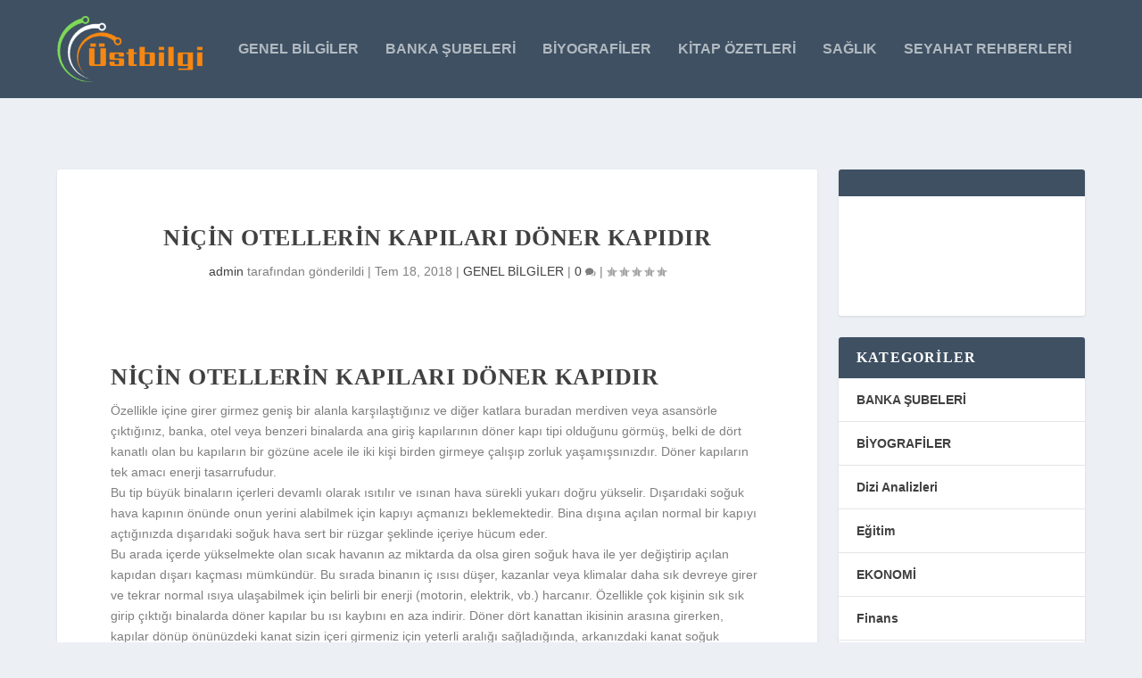

--- FILE ---
content_type: text/css
request_url: https://www.ustbilgi.com/wp-content/et-cache/5994/et-core-unified-tb-16017-deferred-5994.min.css?ver=1765630731
body_size: -410
content:
.et_pb_section_0_tb_footer{padding-top:0px;padding-bottom:0px}.et_pb_section_0_tb_footer.et_pb_section{background-color:#3e5062!important}.et_pb_row_0_tb_footer.et_pb_row{padding-top:10px!important;padding-right:0px!important;padding-bottom:10px!important;padding-left:0px!important;margin-top:0px!important;margin-bottom:0px!important;padding-top:10px;padding-right:0px;padding-bottom:10px;padding-left:0px}.et_pb_text_0_tb_footer.et_pb_text{color:#FFFFFF!important}.et_pb_text_0_tb_footer{text-shadow:0.08em 0.08em 0.08em rgba(0,0,0,0.4)}